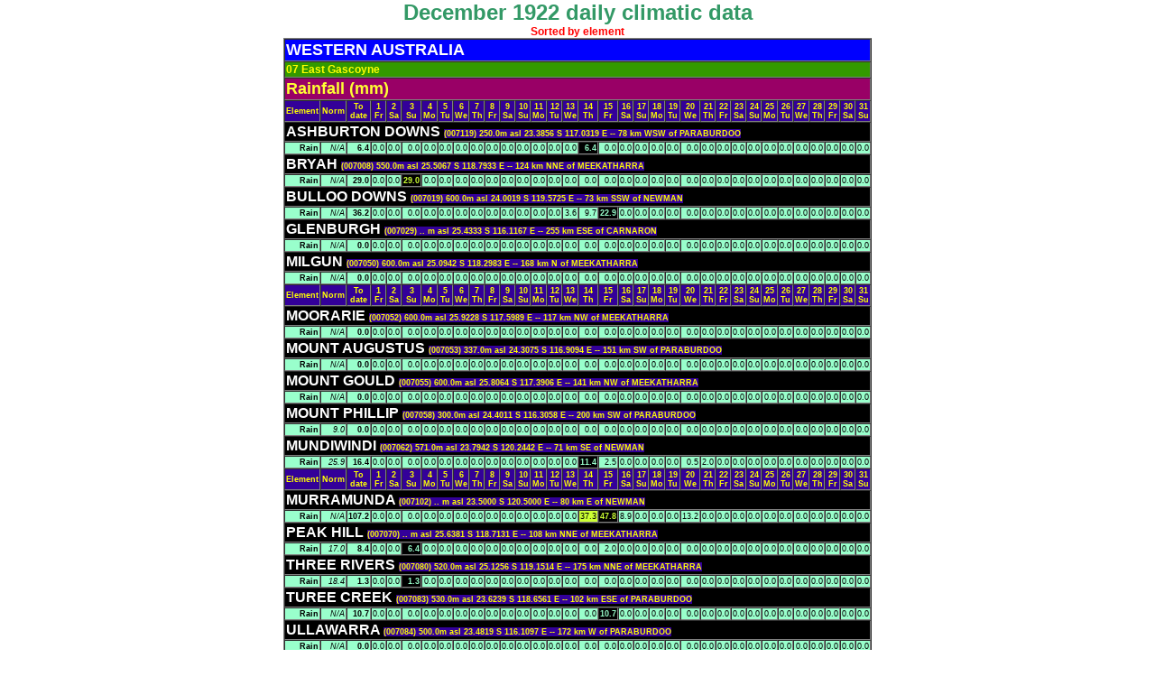

--- FILE ---
content_type: text/html
request_url: http://www.australianweathernews.com/data/archive/07/1922_12.HTM
body_size: 1911
content:

                                                                                                                             




<!DOCTYPE HTML PUBLIC "-//W3C//DTD HTML 4.01 Transitional//EN">
<html>
<head>
<title>07   East Gascoyne: Climatic data for December 1922</title>
<meta http-equiv="Content-Type" content="text/html
 charset=iso-8859-1">
<link href="../styles/mainStyles.css" rel="stylesheet" type="text/css">
</head>
<body>
<TABLE WIDTH="100%" CELLSPACING="0" CELLPADDING="0">
  <TR>
    <TD ALIGN="CENTER" CLASS="pageHeading">December 1922 daily climatic data</TD>
  </TR>
  <TR>
    <TD ALIGN="CENTER"><SPAN CLASS="standoutText">Sorted by element</SPAN></TD>
  </TR>
</TABLE>
<table width="400" border="1" align="center" cellpadding="1" cellspacing="0">
  <tr bgcolor="#0000FF">
    <td colspan="34" class="newsHeadline"><strong><font color="#FFFFFF">WESTERN AUSTRALIA</font></strong></td>
  </tr>
  <tr bgcolor="#339900">
    <td colspan="34"><span class="distHeader"><strong>07   East Gascoyne</strong></span> </td>
  </tr>
    <tr BGCOLOR="#990066">
    <td colspan="34" CLASS="newsHeadline"><FONT COLOR="#FFFF33"><A NAME="rain"></A>Rainfall (mm)</FONT></td>
 </tr>
 <tr class="smallBoldYellow">
  <td>Element</td>
  <td>Norm</td>
  <td>To date</td>
  <td>1<br>Fr</td>
  <td>2<br>Sa</td>
  <td>3<br>Su</td>
  <td>4<br>Mo</td>
  <td>5<br>Tu</td>
  <td>6<br>We</td>
  <td>7<br>Th</td>
  <td>8<br>Fr</td>
  <td>9<br>Sa</td>
  <td>10<br>Su</td>
  <td>11<br>Mo</td>
  <td>12<br>Tu</td>
  <td>13<br>We</td>
  <td>14<br>Th</td>
  <td>15<br>Fr</td>
  <td>16<br>Sa</td>
  <td>17<br>Su</td>
  <td>18<br>Mo</td>
  <td>19<br>Tu</td>
  <td>20<br>We</td>
  <td>21<br>Th</td>
  <td>22<br>Fr</td>
  <td>23<br>Sa</td>
  <td>24<br>Su</td>
  <td>25<br>Mo</td>
  <td>26<br>Tu</td>
  <td>27<br>We</td>
  <td>28<br>Th</td>
  <td>29<br>Fr</td>
  <td>30<br>Sa</td>
  <td>31<br>Su</td>
 </tr>
 <tr>
  <td colspan="34" bgcolor="#000000"><SPAN CLASS="distStation">ASHBURTON DOWNS                         </SPAN><span class="smallBoldYellow">
(007119)  250.0m asl  23.3856 S  117.0319 E
 --   78 km WSW of PARABURDOO
</span></font></strong></td>
 </tr>
 <tr align="right" class="small" bgcolor="#99ffcc">
  <td><strong>Rain</strong></td>
  <td><em>N/A</em></td>
  <td><strong>6.4</strong></td>
  <td bgcolor="#99ffcc">   0.0</td>
  <td bgcolor="#99ffcc">   0.0</td>
  <td bgcolor="#99ffcc">   0.0</td>
  <td bgcolor="#99ffcc">   0.0</td>
  <td bgcolor="#99ffcc">   0.0</td>
  <td bgcolor="#99ffcc">   0.0</td>
  <td bgcolor="#99ffcc">   0.0</td>
  <td bgcolor="#99ffcc">   0.0</td>
  <td bgcolor="#99ffcc">   0.0</td>
  <td bgcolor="#99ffcc">   0.0</td>
  <td bgcolor="#99ffcc">   0.0</td>
  <td bgcolor="#99ffcc">   0.0</td>
  <td bgcolor="#99ffcc">   0.0</td>
  <td BORDERCOLOR="#FF0000" bgcolor="#000000"> <FONT COLOR="#99ffcc"><STRONG>   6.4</STRONG></FONT></td>
  <td bgcolor="#99ffcc">   0.0</td>
  <td bgcolor="#99ffcc">   0.0</td>
  <td bgcolor="#99ffcc">   0.0</td>
  <td bgcolor="#99ffcc">   0.0</td>
  <td bgcolor="#99ffcc">   0.0</td>
  <td bgcolor="#99ffcc">   0.0</td>
  <td bgcolor="#99ffcc">   0.0</td>
  <td bgcolor="#99ffcc">   0.0</td>
  <td bgcolor="#99ffcc">   0.0</td>
  <td bgcolor="#99ffcc">   0.0</td>
  <td bgcolor="#99ffcc">   0.0</td>
  <td bgcolor="#99ffcc">   0.0</td>
  <td bgcolor="#99ffcc">   0.0</td>
  <td bgcolor="#99ffcc">   0.0</td>
  <td bgcolor="#99ffcc">   0.0</td>
  <td bgcolor="#99ffcc">   0.0</td>
  <td bgcolor="#99ffcc">   0.0</td>
</tr>
 <tr>
  <td colspan="34" bgcolor="#000000"><SPAN CLASS="distStation">BRYAH                                   </SPAN><span class="smallBoldYellow">
(007008)  550.0m asl  25.5067 S  118.7933 E
 --  124 km NNE of MEEKATHARRA
</span></font></strong></td>
 </tr>
 <tr align="right" class="small" bgcolor="#99ffcc">
  <td><strong>Rain</strong></td>
  <td><em>N/A</em></td>
  <td><strong>29.0</strong></td>
  <td bgcolor="#99ffcc">   0.0</td>
  <td bgcolor="#99ffcc">   0.0</td>
  <td BORDERCOLOR="#FF0000" bgcolor="#000000"> <FONT COLOR="#ccff33"><STRONG>  29.0</STRONG></FONT></td>
  <td bgcolor="#99ffcc">   0.0</td>
  <td bgcolor="#99ffcc">   0.0</td>
  <td bgcolor="#99ffcc">   0.0</td>
  <td bgcolor="#99ffcc">   0.0</td>
  <td bgcolor="#99ffcc">   0.0</td>
  <td bgcolor="#99ffcc">   0.0</td>
  <td bgcolor="#99ffcc">   0.0</td>
  <td bgcolor="#99ffcc">   0.0</td>
  <td bgcolor="#99ffcc">   0.0</td>
  <td bgcolor="#99ffcc">   0.0</td>
  <td bgcolor="#99ffcc">   0.0</td>
  <td bgcolor="#99ffcc">   0.0</td>
  <td bgcolor="#99ffcc">   0.0</td>
  <td bgcolor="#99ffcc">   0.0</td>
  <td bgcolor="#99ffcc">   0.0</td>
  <td bgcolor="#99ffcc">   0.0</td>
  <td bgcolor="#99ffcc">   0.0</td>
  <td bgcolor="#99ffcc">   0.0</td>
  <td bgcolor="#99ffcc">   0.0</td>
  <td bgcolor="#99ffcc">   0.0</td>
  <td bgcolor="#99ffcc">   0.0</td>
  <td bgcolor="#99ffcc">   0.0</td>
  <td bgcolor="#99ffcc">   0.0</td>
  <td bgcolor="#99ffcc">   0.0</td>
  <td bgcolor="#99ffcc">   0.0</td>
  <td bgcolor="#99ffcc">   0.0</td>
  <td bgcolor="#99ffcc">   0.0</td>
  <td bgcolor="#99ffcc">   0.0</td>
</tr>
 <tr>
  <td colspan="34" bgcolor="#000000"><SPAN CLASS="distStation">BULLOO DOWNS                            </SPAN><span class="smallBoldYellow">
(007019)  600.0m asl  24.0019 S  119.5725 E
 --   73 km SSW of NEWMAN
</span></font></strong></td>
 </tr>
 <tr align="right" class="small" bgcolor="#99ffcc">
  <td><strong>Rain</strong></td>
  <td><em>N/A</em></td>
  <td><strong>36.2</strong></td>
  <td bgcolor="#99ffcc">   0.0</td>
  <td bgcolor="#99ffcc">   0.0</td>
  <td bgcolor="#99ffcc">   0.0</td>
  <td bgcolor="#99ffcc">   0.0</td>
  <td bgcolor="#99ffcc">   0.0</td>
  <td bgcolor="#99ffcc">   0.0</td>
  <td bgcolor="#99ffcc">   0.0</td>
  <td bgcolor="#99ffcc">   0.0</td>
  <td bgcolor="#99ffcc">   0.0</td>
  <td bgcolor="#99ffcc">   0.0</td>
  <td bgcolor="#99ffcc">   0.0</td>
  <td bgcolor="#99ffcc">   0.0</td>
  <td bgcolor="#99ffcc">   3.6</td>
  <td bgcolor="#99ffcc">   9.7</td>
  <td BORDERCOLOR="#FF0000" bgcolor="#000000"> <FONT COLOR="#99ffcc"><STRONG>  22.9</STRONG></FONT></td>
  <td bgcolor="#99ffcc">   0.0</td>
  <td bgcolor="#99ffcc">   0.0</td>
  <td bgcolor="#99ffcc">   0.0</td>
  <td bgcolor="#99ffcc">   0.0</td>
  <td bgcolor="#99ffcc">   0.0</td>
  <td bgcolor="#99ffcc">   0.0</td>
  <td bgcolor="#99ffcc">   0.0</td>
  <td bgcolor="#99ffcc">   0.0</td>
  <td bgcolor="#99ffcc">   0.0</td>
  <td bgcolor="#99ffcc">   0.0</td>
  <td bgcolor="#99ffcc">   0.0</td>
  <td bgcolor="#99ffcc">   0.0</td>
  <td bgcolor="#99ffcc">   0.0</td>
  <td bgcolor="#99ffcc">   0.0</td>
  <td bgcolor="#99ffcc">   0.0</td>
  <td bgcolor="#99ffcc">   0.0</td>
</tr>
 <tr>
  <td colspan="34" bgcolor="#000000"><SPAN CLASS="distStation">GLENBURGH                               </SPAN><span class="smallBoldYellow">
(007029)   ..  m asl  25.4333 S  116.1167 E
 --  255 km ESE of CARNARON
</span></font></strong></td>
 </tr>
 <tr align="right" class="small" bgcolor="#99ffcc">
  <td><strong>Rain</strong></td>
  <td><em>N/A</em></td>
  <td><strong>0.0</strong></td>
  <td bgcolor="#99ffcc">   0.0</td>
  <td bgcolor="#99ffcc">   0.0</td>
  <td bgcolor="#99ffcc">   0.0</td>
  <td bgcolor="#99ffcc">   0.0</td>
  <td bgcolor="#99ffcc">   0.0</td>
  <td bgcolor="#99ffcc">   0.0</td>
  <td bgcolor="#99ffcc">   0.0</td>
  <td bgcolor="#99ffcc">   0.0</td>
  <td bgcolor="#99ffcc">   0.0</td>
  <td bgcolor="#99ffcc">   0.0</td>
  <td bgcolor="#99ffcc">   0.0</td>
  <td bgcolor="#99ffcc">   0.0</td>
  <td bgcolor="#99ffcc">   0.0</td>
  <td bgcolor="#99ffcc">   0.0</td>
  <td bgcolor="#99ffcc">   0.0</td>
  <td bgcolor="#99ffcc">   0.0</td>
  <td bgcolor="#99ffcc">   0.0</td>
  <td bgcolor="#99ffcc">   0.0</td>
  <td bgcolor="#99ffcc">   0.0</td>
  <td bgcolor="#99ffcc">   0.0</td>
  <td bgcolor="#99ffcc">   0.0</td>
  <td bgcolor="#99ffcc">   0.0</td>
  <td bgcolor="#99ffcc">   0.0</td>
  <td bgcolor="#99ffcc">   0.0</td>
  <td bgcolor="#99ffcc">   0.0</td>
  <td bgcolor="#99ffcc">   0.0</td>
  <td bgcolor="#99ffcc">   0.0</td>
  <td bgcolor="#99ffcc">   0.0</td>
  <td bgcolor="#99ffcc">   0.0</td>
  <td bgcolor="#99ffcc">   0.0</td>
  <td bgcolor="#99ffcc">   0.0</td>
</tr>
 <tr>
  <td colspan="34" bgcolor="#000000"><SPAN CLASS="distStation">MILGUN                                  </SPAN><span class="smallBoldYellow">
(007050)  600.0m asl  25.0942 S  118.2983 E
 --  168 km N of MEEKATHARRA
</span></font></strong></td>
 </tr>
 <tr align="right" class="small" bgcolor="#99ffcc">
  <td><strong>Rain</strong></td>
  <td><em>N/A</em></td>
  <td><strong>0.0</strong></td>
  <td bgcolor="#99ffcc">   0.0</td>
  <td bgcolor="#99ffcc">   0.0</td>
  <td bgcolor="#99ffcc">   0.0</td>
  <td bgcolor="#99ffcc">   0.0</td>
  <td bgcolor="#99ffcc">   0.0</td>
  <td bgcolor="#99ffcc">   0.0</td>
  <td bgcolor="#99ffcc">   0.0</td>
  <td bgcolor="#99ffcc">   0.0</td>
  <td bgcolor="#99ffcc">   0.0</td>
  <td bgcolor="#99ffcc">   0.0</td>
  <td bgcolor="#99ffcc">   0.0</td>
  <td bgcolor="#99ffcc">   0.0</td>
  <td bgcolor="#99ffcc">   0.0</td>
  <td bgcolor="#99ffcc">   0.0</td>
  <td bgcolor="#99ffcc">   0.0</td>
  <td bgcolor="#99ffcc">   0.0</td>
  <td bgcolor="#99ffcc">   0.0</td>
  <td bgcolor="#99ffcc">   0.0</td>
  <td bgcolor="#99ffcc">   0.0</td>
  <td bgcolor="#99ffcc">   0.0</td>
  <td bgcolor="#99ffcc">   0.0</td>
  <td bgcolor="#99ffcc">   0.0</td>
  <td bgcolor="#99ffcc">   0.0</td>
  <td bgcolor="#99ffcc">   0.0</td>
  <td bgcolor="#99ffcc">   0.0</td>
  <td bgcolor="#99ffcc">   0.0</td>
  <td bgcolor="#99ffcc">   0.0</td>
  <td bgcolor="#99ffcc">   0.0</td>
  <td bgcolor="#99ffcc">   0.0</td>
  <td bgcolor="#99ffcc">   0.0</td>
  <td bgcolor="#99ffcc">   0.0</td>
</tr>
 <tr class="smallBoldYellow">
  <td>Element</td>
  <td>Norm</td>
  <td>To date</td>
  <td>1<br>Fr</td>
  <td>2<br>Sa</td>
  <td>3<br>Su</td>
  <td>4<br>Mo</td>
  <td>5<br>Tu</td>
  <td>6<br>We</td>
  <td>7<br>Th</td>
  <td>8<br>Fr</td>
  <td>9<br>Sa</td>
  <td>10<br>Su</td>
  <td>11<br>Mo</td>
  <td>12<br>Tu</td>
  <td>13<br>We</td>
  <td>14<br>Th</td>
  <td>15<br>Fr</td>
  <td>16<br>Sa</td>
  <td>17<br>Su</td>
  <td>18<br>Mo</td>
  <td>19<br>Tu</td>
  <td>20<br>We</td>
  <td>21<br>Th</td>
  <td>22<br>Fr</td>
  <td>23<br>Sa</td>
  <td>24<br>Su</td>
  <td>25<br>Mo</td>
  <td>26<br>Tu</td>
  <td>27<br>We</td>
  <td>28<br>Th</td>
  <td>29<br>Fr</td>
  <td>30<br>Sa</td>
  <td>31<br>Su</td>
 </tr>
 <tr>
  <td colspan="34" bgcolor="#000000"><SPAN CLASS="distStation">MOORARIE                                </SPAN><span class="smallBoldYellow">
(007052)  600.0m asl  25.9228 S  117.5989 E
 --  117 km NW of MEEKATHARRA
</span></font></strong></td>
 </tr>
 <tr align="right" class="small" bgcolor="#99ffcc">
  <td><strong>Rain</strong></td>
  <td><em>N/A</em></td>
  <td><strong>0.0</strong></td>
  <td bgcolor="#99ffcc">   0.0</td>
  <td bgcolor="#99ffcc">   0.0</td>
  <td bgcolor="#99ffcc">   0.0</td>
  <td bgcolor="#99ffcc">   0.0</td>
  <td bgcolor="#99ffcc">   0.0</td>
  <td bgcolor="#99ffcc">   0.0</td>
  <td bgcolor="#99ffcc">   0.0</td>
  <td bgcolor="#99ffcc">   0.0</td>
  <td bgcolor="#99ffcc">   0.0</td>
  <td bgcolor="#99ffcc">   0.0</td>
  <td bgcolor="#99ffcc">   0.0</td>
  <td bgcolor="#99ffcc">   0.0</td>
  <td bgcolor="#99ffcc">   0.0</td>
  <td bgcolor="#99ffcc">   0.0</td>
  <td bgcolor="#99ffcc">   0.0</td>
  <td bgcolor="#99ffcc">   0.0</td>
  <td bgcolor="#99ffcc">   0.0</td>
  <td bgcolor="#99ffcc">   0.0</td>
  <td bgcolor="#99ffcc">   0.0</td>
  <td bgcolor="#99ffcc">   0.0</td>
  <td bgcolor="#99ffcc">   0.0</td>
  <td bgcolor="#99ffcc">   0.0</td>
  <td bgcolor="#99ffcc">   0.0</td>
  <td bgcolor="#99ffcc">   0.0</td>
  <td bgcolor="#99ffcc">   0.0</td>
  <td bgcolor="#99ffcc">   0.0</td>
  <td bgcolor="#99ffcc">   0.0</td>
  <td bgcolor="#99ffcc">   0.0</td>
  <td bgcolor="#99ffcc">   0.0</td>
  <td bgcolor="#99ffcc">   0.0</td>
  <td bgcolor="#99ffcc">   0.0</td>
</tr>
 <tr>
  <td colspan="34" bgcolor="#000000"><SPAN CLASS="distStation">MOUNT AUGUSTUS                          </SPAN><span class="smallBoldYellow">
(007053)  337.0m asl  24.3075 S  116.9094 E
 --  151 km SW of PARABURDOO
</span></font></strong></td>
 </tr>
 <tr align="right" class="small" bgcolor="#99ffcc">
  <td><strong>Rain</strong></td>
  <td><em>N/A</em></td>
  <td><strong>0.0</strong></td>
  <td bgcolor="#99ffcc">   0.0</td>
  <td bgcolor="#99ffcc">   0.0</td>
  <td bgcolor="#99ffcc">   0.0</td>
  <td bgcolor="#99ffcc">   0.0</td>
  <td bgcolor="#99ffcc">   0.0</td>
  <td bgcolor="#99ffcc">   0.0</td>
  <td bgcolor="#99ffcc">   0.0</td>
  <td bgcolor="#99ffcc">   0.0</td>
  <td bgcolor="#99ffcc">   0.0</td>
  <td bgcolor="#99ffcc">   0.0</td>
  <td bgcolor="#99ffcc">   0.0</td>
  <td bgcolor="#99ffcc">   0.0</td>
  <td bgcolor="#99ffcc">   0.0</td>
  <td bgcolor="#99ffcc">   0.0</td>
  <td bgcolor="#99ffcc">   0.0</td>
  <td bgcolor="#99ffcc">   0.0</td>
  <td bgcolor="#99ffcc">   0.0</td>
  <td bgcolor="#99ffcc">   0.0</td>
  <td bgcolor="#99ffcc">   0.0</td>
  <td bgcolor="#99ffcc">   0.0</td>
  <td bgcolor="#99ffcc">   0.0</td>
  <td bgcolor="#99ffcc">   0.0</td>
  <td bgcolor="#99ffcc">   0.0</td>
  <td bgcolor="#99ffcc">   0.0</td>
  <td bgcolor="#99ffcc">   0.0</td>
  <td bgcolor="#99ffcc">   0.0</td>
  <td bgcolor="#99ffcc">   0.0</td>
  <td bgcolor="#99ffcc">   0.0</td>
  <td bgcolor="#99ffcc">   0.0</td>
  <td bgcolor="#99ffcc">   0.0</td>
  <td bgcolor="#99ffcc">   0.0</td>
</tr>
 <tr>
  <td colspan="34" bgcolor="#000000"><SPAN CLASS="distStation">MOUNT GOULD                             </SPAN><span class="smallBoldYellow">
(007055)  600.0m asl  25.8064 S  117.3906 E
 --  141 km NW of MEEKATHARRA
</span></font></strong></td>
 </tr>
 <tr align="right" class="small" bgcolor="#99ffcc">
  <td><strong>Rain</strong></td>
  <td><em>N/A</em></td>
  <td><strong>0.0</strong></td>
  <td bgcolor="#99ffcc">   0.0</td>
  <td bgcolor="#99ffcc">   0.0</td>
  <td bgcolor="#99ffcc">   0.0</td>
  <td bgcolor="#99ffcc">   0.0</td>
  <td bgcolor="#99ffcc">   0.0</td>
  <td bgcolor="#99ffcc">   0.0</td>
  <td bgcolor="#99ffcc">   0.0</td>
  <td bgcolor="#99ffcc">   0.0</td>
  <td bgcolor="#99ffcc">   0.0</td>
  <td bgcolor="#99ffcc">   0.0</td>
  <td bgcolor="#99ffcc">   0.0</td>
  <td bgcolor="#99ffcc">   0.0</td>
  <td bgcolor="#99ffcc">   0.0</td>
  <td bgcolor="#99ffcc">   0.0</td>
  <td bgcolor="#99ffcc">   0.0</td>
  <td bgcolor="#99ffcc">   0.0</td>
  <td bgcolor="#99ffcc">   0.0</td>
  <td bgcolor="#99ffcc">   0.0</td>
  <td bgcolor="#99ffcc">   0.0</td>
  <td bgcolor="#99ffcc">   0.0</td>
  <td bgcolor="#99ffcc">   0.0</td>
  <td bgcolor="#99ffcc">   0.0</td>
  <td bgcolor="#99ffcc">   0.0</td>
  <td bgcolor="#99ffcc">   0.0</td>
  <td bgcolor="#99ffcc">   0.0</td>
  <td bgcolor="#99ffcc">   0.0</td>
  <td bgcolor="#99ffcc">   0.0</td>
  <td bgcolor="#99ffcc">   0.0</td>
  <td bgcolor="#99ffcc">   0.0</td>
  <td bgcolor="#99ffcc">   0.0</td>
  <td bgcolor="#99ffcc">   0.0</td>
</tr>
 <tr>
  <td colspan="34" bgcolor="#000000"><SPAN CLASS="distStation">MOUNT PHILLIP                           </SPAN><span class="smallBoldYellow">
(007058)  300.0m asl  24.4011 S  116.3058 E
 --  200 km SW of PARABURDOO
</span></font></strong></td>
 </tr>
 <tr align="right" class="small" bgcolor="#99ffcc">
  <td><strong>Rain</strong></td>
  <td><em>9.0</em></td>
  <td><strong>0.0</strong></td>
  <td bgcolor="#99ffcc">   0.0</td>
  <td bgcolor="#99ffcc">   0.0</td>
  <td bgcolor="#99ffcc">   0.0</td>
  <td bgcolor="#99ffcc">   0.0</td>
  <td bgcolor="#99ffcc">   0.0</td>
  <td bgcolor="#99ffcc">   0.0</td>
  <td bgcolor="#99ffcc">   0.0</td>
  <td bgcolor="#99ffcc">   0.0</td>
  <td bgcolor="#99ffcc">   0.0</td>
  <td bgcolor="#99ffcc">   0.0</td>
  <td bgcolor="#99ffcc">   0.0</td>
  <td bgcolor="#99ffcc">   0.0</td>
  <td bgcolor="#99ffcc">   0.0</td>
  <td bgcolor="#99ffcc">   0.0</td>
  <td bgcolor="#99ffcc">   0.0</td>
  <td bgcolor="#99ffcc">   0.0</td>
  <td bgcolor="#99ffcc">   0.0</td>
  <td bgcolor="#99ffcc">   0.0</td>
  <td bgcolor="#99ffcc">   0.0</td>
  <td bgcolor="#99ffcc">   0.0</td>
  <td bgcolor="#99ffcc">   0.0</td>
  <td bgcolor="#99ffcc">   0.0</td>
  <td bgcolor="#99ffcc">   0.0</td>
  <td bgcolor="#99ffcc">   0.0</td>
  <td bgcolor="#99ffcc">   0.0</td>
  <td bgcolor="#99ffcc">   0.0</td>
  <td bgcolor="#99ffcc">   0.0</td>
  <td bgcolor="#99ffcc">   0.0</td>
  <td bgcolor="#99ffcc">   0.0</td>
  <td bgcolor="#99ffcc">   0.0</td>
  <td bgcolor="#99ffcc">   0.0</td>
</tr>
 <tr>
  <td colspan="34" bgcolor="#000000"><SPAN CLASS="distStation">MUNDIWINDI                              </SPAN><span class="smallBoldYellow">
(007062)  571.0m asl  23.7942 S  120.2442 E
 --   71 km SE of NEWMAN
</span></font></strong></td>
 </tr>
 <tr align="right" class="small" bgcolor="#99ffcc">
  <td><strong>Rain</strong></td>
  <td><em>25.9</em></td>
  <td><strong>16.4</strong></td>
  <td bgcolor="#99ffcc">   0.0</td>
  <td bgcolor="#99ffcc">   0.0</td>
  <td bgcolor="#99ffcc">   0.0</td>
  <td bgcolor="#99ffcc">   0.0</td>
  <td bgcolor="#99ffcc">   0.0</td>
  <td bgcolor="#99ffcc">   0.0</td>
  <td bgcolor="#99ffcc">   0.0</td>
  <td bgcolor="#99ffcc">   0.0</td>

  <td bgcolor="#99ffcc">   0.0</td>
  <td bgcolor="#99ffcc">   0.0</td>
  <td bgcolor="#99ffcc">   0.0</td>
  <td bgcolor="#99ffcc">   0.0</td>
  <td bgcolor="#99ffcc">   0.0</td>
  <td BORDERCOLOR="#FF0000" bgcolor="#000000"> <FONT COLOR="#99ffcc"><STRONG>  11.4</STRONG></FONT></td>
  <td bgcolor="#99ffcc">   2.5</td>
  <td bgcolor="#99ffcc">   0.0</td>
  <td bgcolor="#99ffcc">   0.0</td>
  <td bgcolor="#99ffcc">   0.0</td>
  <td bgcolor="#99ffcc">   0.0</td>
  <td bgcolor="#99ffcc">   0.5</td>
  <td bgcolor="#99ffcc">   2.0</td>
  <td bgcolor="#99ffcc">   0.0</td>
  <td bgcolor="#99ffcc">   0.0</td>
  <td bgcolor="#99ffcc">   0.0</td>
  <td bgcolor="#99ffcc">   0.0</td>
  <td bgcolor="#99ffcc">   0.0</td>
  <td bgcolor="#99ffcc">   0.0</td>
  <td bgcolor="#99ffcc">   0.0</td>
  <td bgcolor="#99ffcc">   0.0</td>
  <td bgcolor="#99ffcc">   0.0</td>
  <td bgcolor="#99ffcc">   0.0</td>
</tr>
 <tr class="smallBoldYellow">
  <td>Element</td>
  <td>Norm</td>
  <td>To date</td>
  <td>1<br>Fr</td>
  <td>2<br>Sa</td>
  <td>3<br>Su</td>
  <td>4<br>Mo</td>
  <td>5<br>Tu</td>
  <td>6<br>We</td>
  <td>7<br>Th</td>
  <td>8<br>Fr</td>
  <td>9<br>Sa</td>
  <td>10<br>Su</td>
  <td>11<br>Mo</td>
  <td>12<br>Tu</td>
  <td>13<br>We</td>
  <td>14<br>Th</td>
  <td>15<br>Fr</td>
  <td>16<br>Sa</td>
  <td>17<br>Su</td>
  <td>18<br>Mo</td>
  <td>19<br>Tu</td>
  <td>20<br>We</td>
  <td>21<br>Th</td>
  <td>22<br>Fr</td>
  <td>23<br>Sa</td>
  <td>24<br>Su</td>
  <td>25<br>Mo</td>
  <td>26<br>Tu</td>
  <td>27<br>We</td>
  <td>28<br>Th</td>
  <td>29<br>Fr</td>
  <td>30<br>Sa</td>
  <td>31<br>Su</td>
 </tr>
 <tr>
  <td colspan="34" bgcolor="#000000"><SPAN CLASS="distStation">MURRAMUNDA                              </SPAN><span class="smallBoldYellow">
(007102)   ..  m asl  23.5000 S  120.5000 E
 --   80 km E of NEWMAN
</span></font></strong></td>
 </tr>
 <tr align="right" class="small" bgcolor="#99ffcc">
  <td><strong>Rain</strong></td>
  <td><em>N/A</em></td>
  <td><strong>107.2</strong></td>
  <td bgcolor="#99ffcc">   0.0</td>
  <td bgcolor="#99ffcc">   0.0</td>
  <td bgcolor="#99ffcc">   0.0</td>
  <td bgcolor="#99ffcc">   0.0</td>
  <td bgcolor="#99ffcc">   0.0</td>
  <td bgcolor="#99ffcc">   0.0</td>
  <td bgcolor="#99ffcc">   0.0</td>
  <td bgcolor="#99ffcc">   0.0</td>
  <td bgcolor="#99ffcc">   0.0</td>
  <td bgcolor="#99ffcc">   0.0</td>
  <td bgcolor="#99ffcc">   0.0</td>
  <td bgcolor="#99ffcc">   0.0</td>
  <td bgcolor="#99ffcc">   0.0</td>
  <td bgcolor="#ccff33">  37.3</td>
  <td BORDERCOLOR="#FF0000" bgcolor="#000000"> <FONT COLOR="#ccff33"><STRONG>  47.8</STRONG></FONT></td>
  <td bgcolor="#99ffcc">   8.9</td>
  <td bgcolor="#99ffcc">   0.0</td>
  <td bgcolor="#99ffcc">   0.0</td>
  <td bgcolor="#99ffcc">   0.0</td>
  <td bgcolor="#99ffcc">  13.2</td>
  <td bgcolor="#99ffcc">   0.0</td>
  <td bgcolor="#99ffcc">   0.0</td>
  <td bgcolor="#99ffcc">   0.0</td>
  <td bgcolor="#99ffcc">   0.0</td>
  <td bgcolor="#99ffcc">   0.0</td>
  <td bgcolor="#99ffcc">   0.0</td>
  <td bgcolor="#99ffcc">   0.0</td>
  <td bgcolor="#99ffcc">   0.0</td>
  <td bgcolor="#99ffcc">   0.0</td>
  <td bgcolor="#99ffcc">   0.0</td>
  <td bgcolor="#99ffcc">   0.0</td>
</tr>
 <tr>
  <td colspan="34" bgcolor="#000000"><SPAN CLASS="distStation">PEAK HILL                               </SPAN><span class="smallBoldYellow">
(007070)   ..  m asl  25.6381 S  118.7131 E
 --  108 km NNE of MEEKATHARRA
</span></font></strong></td>
 </tr>
 <tr align="right" class="small" bgcolor="#99ffcc">
  <td><strong>Rain</strong></td>
  <td><em>17.0</em></td>
  <td><strong>8.4</strong></td>
  <td bgcolor="#99ffcc">   0.0</td>
  <td bgcolor="#99ffcc">   0.0</td>
  <td BORDERCOLOR="#FF0000" bgcolor="#000000"> <FONT COLOR="#99ffcc"><STRONG>   6.4</STRONG></FONT></td>
  <td bgcolor="#99ffcc">   0.0</td>
  <td bgcolor="#99ffcc">   0.0</td>
  <td bgcolor="#99ffcc">   0.0</td>
  <td bgcolor="#99ffcc">   0.0</td>
  <td bgcolor="#99ffcc">   0.0</td>
  <td bgcolor="#99ffcc">   0.0</td>
  <td bgcolor="#99ffcc">   0.0</td>
  <td bgcolor="#99ffcc">   0.0</td>
  <td bgcolor="#99ffcc">   0.0</td>
  <td bgcolor="#99ffcc">   0.0</td>
  <td bgcolor="#99ffcc">   0.0</td>
  <td bgcolor="#99ffcc">   2.0</td>
  <td bgcolor="#99ffcc">   0.0</td>
  <td bgcolor="#99ffcc">   0.0</td>
  <td bgcolor="#99ffcc">   0.0</td>
  <td bgcolor="#99ffcc">   0.0</td>
  <td bgcolor="#99ffcc">   0.0</td>
  <td bgcolor="#99ffcc">   0.0</td>
  <td bgcolor="#99ffcc">   0.0</td>
  <td bgcolor="#99ffcc">   0.0</td>
  <td bgcolor="#99ffcc">   0.0</td>
  <td bgcolor="#99ffcc">   0.0</td>
  <td bgcolor="#99ffcc">   0.0</td>
  <td bgcolor="#99ffcc">   0.0</td>
  <td bgcolor="#99ffcc">   0.0</td>
  <td bgcolor="#99ffcc">   0.0</td>
  <td bgcolor="#99ffcc">   0.0</td>
  <td bgcolor="#99ffcc">   0.0</td>
</tr>
 <tr>
  <td colspan="34" bgcolor="#000000"><SPAN CLASS="distStation">THREE RIVERS                            </SPAN><span class="smallBoldYellow">
(007080)  520.0m asl  25.1256 S  119.1514 E
 --  175 km NNE of MEEKATHARRA
</span></font></strong></td>
 </tr>
 <tr align="right" class="small" bgcolor="#99ffcc">
  <td><strong>Rain</strong></td>
  <td><em>18.4</em></td>
  <td><strong>1.3</strong></td>
  <td bgcolor="#99ffcc">   0.0</td>
  <td bgcolor="#99ffcc">   0.0</td>
  <td BORDERCOLOR="#FF0000" bgcolor="#000000"> <FONT COLOR="#99ffcc"><STRONG>   1.3</STRONG></FONT></td>
  <td bgcolor="#99ffcc">   0.0</td>
  <td bgcolor="#99ffcc">   0.0</td>
  <td bgcolor="#99ffcc">   0.0</td>
  <td bgcolor="#99ffcc">   0.0</td>
  <td bgcolor="#99ffcc">   0.0</td>
  <td bgcolor="#99ffcc">   0.0</td>
  <td bgcolor="#99ffcc">   0.0</td>
  <td bgcolor="#99ffcc">   0.0</td>
  <td bgcolor="#99ffcc">   0.0</td>
  <td bgcolor="#99ffcc">   0.0</td>
  <td bgcolor="#99ffcc">   0.0</td>
  <td bgcolor="#99ffcc">   0.0</td>
  <td bgcolor="#99ffcc">   0.0</td>
  <td bgcolor="#99ffcc">   0.0</td>
  <td bgcolor="#99ffcc">   0.0</td>
  <td bgcolor="#99ffcc">   0.0</td>
  <td bgcolor="#99ffcc">   0.0</td>
  <td bgcolor="#99ffcc">   0.0</td>
  <td bgcolor="#99ffcc">   0.0</td>
  <td bgcolor="#99ffcc">   0.0</td>
  <td bgcolor="#99ffcc">   0.0</td>
  <td bgcolor="#99ffcc">   0.0</td>
  <td bgcolor="#99ffcc">   0.0</td>
  <td bgcolor="#99ffcc">   0.0</td>
  <td bgcolor="#99ffcc">   0.0</td>
  <td bgcolor="#99ffcc">   0.0</td>
  <td bgcolor="#99ffcc">   0.0</td>
  <td bgcolor="#99ffcc">   0.0</td>
</tr>
 <tr>
  <td colspan="34" bgcolor="#000000"><SPAN CLASS="distStation">TUREE CREEK                             </SPAN><span class="smallBoldYellow">
(007083)  530.0m asl  23.6239 S  118.6561 E
 --  102 km ESE of PARABURDOO
</span></font></strong></td>
 </tr>
 <tr align="right" class="small" bgcolor="#99ffcc">
  <td><strong>Rain</strong></td>
  <td><em>N/A</em></td>
  <td><strong>10.7</strong></td>
  <td bgcolor="#99ffcc">   0.0</td>
  <td bgcolor="#99ffcc">   0.0</td>
  <td bgcolor="#99ffcc">   0.0</td>
  <td bgcolor="#99ffcc">   0.0</td>
  <td bgcolor="#99ffcc">   0.0</td>
  <td bgcolor="#99ffcc">   0.0</td>
  <td bgcolor="#99ffcc">   0.0</td>
  <td bgcolor="#99ffcc">   0.0</td>
  <td bgcolor="#99ffcc">   0.0</td>
  <td bgcolor="#99ffcc">   0.0</td>
  <td bgcolor="#99ffcc">   0.0</td>
  <td bgcolor="#99ffcc">   0.0</td>
  <td bgcolor="#99ffcc">   0.0</td>
  <td bgcolor="#99ffcc">   0.0</td>
  <td BORDERCOLOR="#FF0000" bgcolor="#000000"> <FONT COLOR="#99ffcc"><STRONG>  10.7</STRONG></FONT></td>
  <td bgcolor="#99ffcc">   0.0</td>
  <td bgcolor="#99ffcc">   0.0</td>
  <td bgcolor="#99ffcc">   0.0</td>
  <td bgcolor="#99ffcc">   0.0</td>
  <td bgcolor="#99ffcc">   0.0</td>
  <td bgcolor="#99ffcc">   0.0</td>
  <td bgcolor="#99ffcc">   0.0</td>
  <td bgcolor="#99ffcc">   0.0</td>
  <td bgcolor="#99ffcc">   0.0</td>
  <td bgcolor="#99ffcc">   0.0</td>
  <td bgcolor="#99ffcc">   0.0</td>
  <td bgcolor="#99ffcc">   0.0</td>
  <td bgcolor="#99ffcc">   0.0</td>
  <td bgcolor="#99ffcc">   0.0</td>
  <td bgcolor="#99ffcc">   0.0</td>
  <td bgcolor="#99ffcc">   0.0</td>
</tr>
 <tr>
  <td colspan="34" bgcolor="#000000"><SPAN CLASS="distStation">ULLAWARRA                               </SPAN><span class="smallBoldYellow">
(007084)  500.0m asl  23.4819 S  116.1097 E
 --  172 km W of PARABURDOO
</span></font></strong></td>
 </tr>
 <tr align="right" class="small" bgcolor="#99ffcc">
  <td><strong>Rain</strong></td>
  <td><em>N/A</em></td>
  <td><strong>0.0</strong></td>
  <td bgcolor="#99ffcc">   0.0</td>
  <td bgcolor="#99ffcc">   0.0</td>
  <td bgcolor="#99ffcc">   0.0</td>
  <td bgcolor="#99ffcc">   0.0</td>
  <td bgcolor="#99ffcc">   0.0</td>
  <td bgcolor="#99ffcc">   0.0</td>
  <td bgcolor="#99ffcc">   0.0</td>
  <td bgcolor="#99ffcc">   0.0</td>
  <td bgcolor="#99ffcc">   0.0</td>
  <td bgcolor="#99ffcc">   0.0</td>
  <td bgcolor="#99ffcc">   0.0</td>
  <td bgcolor="#99ffcc">   0.0</td>
  <td bgcolor="#99ffcc">   0.0</td>
  <td bgcolor="#99ffcc">   0.0</td>
  <td bgcolor="#99ffcc">   0.0</td>
  <td bgcolor="#99ffcc">   0.0</td>
  <td bgcolor="#99ffcc">   0.0</td>
  <td bgcolor="#99ffcc">   0.0</td>
  <td bgcolor="#99ffcc">   0.0</td>
  <td bgcolor="#99ffcc">   0.0</td>
  <td bgcolor="#99ffcc">   0.0</td>
  <td bgcolor="#99ffcc">   0.0</td>
  <td bgcolor="#99ffcc">   0.0</td>
  <td bgcolor="#99ffcc">   0.0</td>
  <td bgcolor="#99ffcc">   0.0</td>
  <td bgcolor="#99ffcc">   0.0</td>
  <td bgcolor="#99ffcc">   0.0</td>
  <td bgcolor="#99ffcc">   0.0</td>
  <td bgcolor="#99ffcc">   0.0</td>
  <td bgcolor="#99ffcc">   0.0</td>
  <td bgcolor="#99ffcc">   0.0</td>
</tr>
</table>
<P>Updated: 17:50utc, 10/12/04 </P>
</body>
</html>
